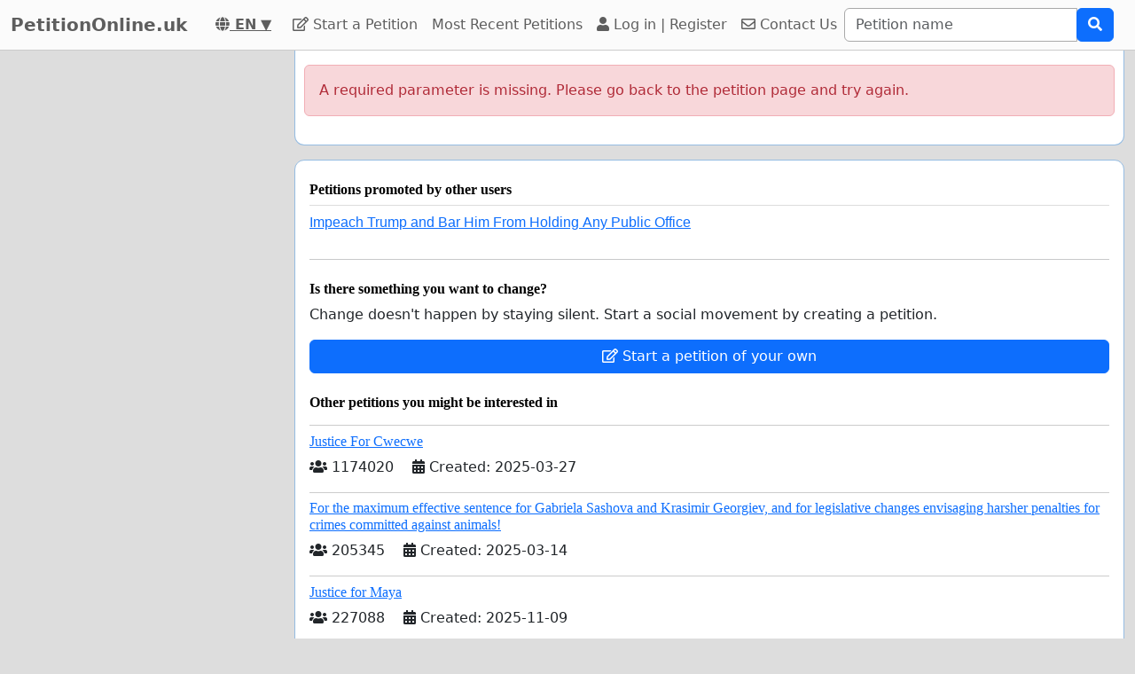

--- FILE ---
content_type: text/html; charset=utf-8
request_url: https://www.google.com/recaptcha/api2/aframe
body_size: 269
content:
<!DOCTYPE HTML><html><head><meta http-equiv="content-type" content="text/html; charset=UTF-8"></head><body><script nonce="B7TjV-14zU28XOCI6DSdjQ">/** Anti-fraud and anti-abuse applications only. See google.com/recaptcha */ try{var clients={'sodar':'https://pagead2.googlesyndication.com/pagead/sodar?'};window.addEventListener("message",function(a){try{if(a.source===window.parent){var b=JSON.parse(a.data);var c=clients[b['id']];if(c){var d=document.createElement('img');d.src=c+b['params']+'&rc='+(localStorage.getItem("rc::a")?sessionStorage.getItem("rc::b"):"");window.document.body.appendChild(d);sessionStorage.setItem("rc::e",parseInt(sessionStorage.getItem("rc::e")||0)+1);localStorage.setItem("rc::h",'1769729825980');}}}catch(b){}});window.parent.postMessage("_grecaptcha_ready", "*");}catch(b){}</script></body></html>